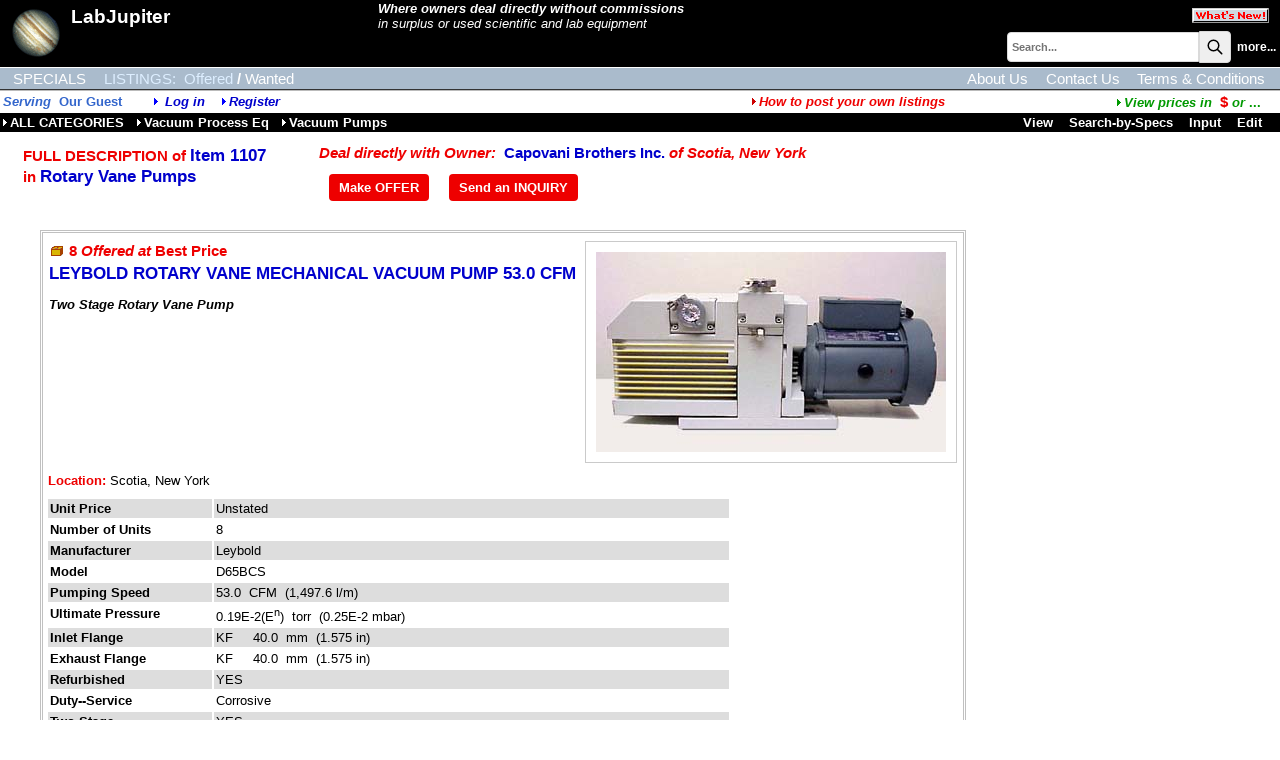

--- FILE ---
content_type: text/html;charset=UTF-8
request_url: https://www.labjupiter.com/iinfo.cfm?ItemNo=1107
body_size: 16239
content:
<!DOCTYPE HTML PUBLIC "-//W3C//DTD HTML 4.0 Transitional//EN">
<html><head><title>Leybold D65BCS Rotary Vane Pump</title>
<meta name="description" content="Two Stage Rotary Vane Pump&nbsp;&nbsp;">
<meta name="keywords" content="Rotary Vane Pumps Rotary Vane Pumps,mechanical vacuum pump,backing pump,roughing pump,two stage pump, Leybold D65BCS Used, Surplus, Refurbished Laboratory, Lab, Test & Measurement and Scientific Equipment For Sale, Auctioned and Wanted">
<link rel="canonical" href="iinfo.cfm?itemno=1107" />
<link rel="stylesheet" href="/scripts/colorbox.css" />
<!-- 84490:84533:84533 -->
<link rel="SHORTCUT ICON" type="image/x-icon" href="/favicon.ico">
<!-- cHdr -->
<base href="//www.LabJupiter.com/" />
<link rel="STYLESHEET" href="//www.LabJupiter.com/dp_style.css" type="text/css">
<script>
(function(i,s,o,g,r,a,m){i['GoogleAnalyticsObject']=r;i[r]=i[r]||function(){
(i[r].q=i[r].q||[]).push(arguments)},i[r].l=1*new Date();a=s.createElement(o),
m=s.getElementsByTagName(o)[0];a.async=1;a.src=g;m.parentNode.insertBefore(a,m)
})(window,document,'script','//www.google-analytics.com/analytics.js','ga');
ga('create', 'UA-23318607-3', 'labjupiter.com');
ga('send', 'pageview');
</script> 
<script src="/scripts/jquery-3.6.1.min.js"></script>
<script src="/scripts/jquery.input-hint.js"></script>
<script language="javascript" src="/scripts/jspagehead.js"></script>
<script language="JavaScript" type="text/javascript">
function popfeat(ItemNo) {
newurl = "whFeat.cfm?itemno="+ItemNo;
detWin = window.open(newurl, "featWin", "height=300,width=350,scrollbars=yes");
detWin.focus();
};
function validate() {
if (document.singlefrm.oqty.value != '') {
if (document.singlefrm.oqty.value > document.singlefrm.itemqty.value) {
alert('Please enter quantity less than available quantity.');
return false;
}
else {
return true;
}
}
else {
alert('Please enter quantity to add.');
return false;
}
}
function requestEvaluation() {
if (confirm('Are you sure you want to send this asset information to a reseller specialist for evaluation?')) {
window.location='iinfo.cfm?ItemNo=1107&requestEvaluation=1';
}
}
</script>
<!-- XnDeal=1: jscripts for Order Form -->
<script src="/scripts/jsValidation.js"></script>
<script language="javascript" src="/scripts/jsMsO.js"></script>
<script src="/scripts/jquery.colorbox.js"></script>
<style>
.frameItemNo {text-align:right;display:none;font-size:16pt;font-weight:bold;color:navy;}
.tblBorder {border:double 3px silver;padding:3px;display:inline-block;margin-bottom:15pt;}
@media print {
.frameItemNo {display:inline;}
.tblBorder {border:none;padding:3px;display:inline;margin-bottom:15pt;}
}
</style>
</head>
<body onLoad="setup(); ">
<table border="0" cellspacing="0" cellpadding="1" width="100%"><tr><td bgcolor="#000000"><table border="0" cellpadding="0" cellspacing="0" class="MenuBG" width="100%">
<tr>
<td rowspan=2><a href="//www.LabJupiter.com/" class="NameLogo"><img src="images/labJup50.gif" width="50" height="50" hspace="10" border="0" title="Scientific and Lab Equipment" align="left">LabJupiter</a></td>
<td class="linkwht"><i><strong>Where owners deal directly without commissions</strong><br>in surplus or used scientific and lab equipment</i></td>
<td align=right><a href="newAdds.cfm?side=2&subject=1"><img src="images/butWNew.gif" width="77" height="15" border="0" vspace="5" hspace="10" title="Click to see the latest new listings in our online catalog!"></a></td>
</tr>
<tr>
<td colspan="2" align=right>
<script language="JavaScript1.2">
var searchall = 1;
var AliasSKU = '';
var FFFieldPick = 0;
var FFMenuScope = 0;
</script>
<form name="srch" action="search_results.cfm?subject=1" method="POST" onSubmit="if (FFMenuScope) document.srch.SearchAll.value=searchall; return bsearch('', 0);">
<input type="hidden" name="SType" value="">
<input type="hidden" name="fftype" value="">
<input type="hidden" name="SearchAll" value="1">
<table border="0" cellspacing="0" cellpadding="0">
<tr>
<td class="txt8b"><span id="spanxyx" style="visibility:hidden; position: relative;"></span>
<input type="Text" name="key" size="25" maxlength="25" class="searchbox" placeholder="Search..."></td><td class="txt8b" valign="top"><button class="searchbutton">
<svg xmlns="http://www.w3.org/2000/svg" class="h-6 w-6" fill="none" viewBox="0 0 24 24" stroke="currentColor" stroke-width="2">
<path stroke-linecap="round" stroke-linejoin="round" d="M21 21l-6-6m2-5a7 7 0 11-14 0 7 7 0 0114 0z" />
</svg></button></td>
<td class="searchw" >&nbsp;&nbsp;<A HREF="advSearch.cfm" class="searchw">more...</a>&nbsp;</td>
</tr>
</table><div id="span0" style="visibility:hidden; position: absolute; left: -200; top: -100;"></div></form>
<img src="images/s.gif" width=1 height=1 vspace=1></td>
</tr>
</table></td></tr></table>
<div style="width:100%;overflow:auto;padding:3px 0 2px 0;border-top:solid 1px white;background-color:#ABC;">
<div style="display:inline-block;" class="menulinkwht">
<a href="features.cfm?subject=3" class="navlink wht">SPECIALS</a>
<!--<a href="m.cfm?menuid=m&side=0&subject=2" class="navlink yel">AUCTIONS</a>-->
<a href="m.cfm?menuid=m&subject=1" class="navlink yel">LISTINGS:</a>
<a href="Index.htm?side=0" class="navlink yel side">Offered</a>/<a href="Index.htm?side=1" class="navlink wht side">Wanted</a>	
</div>
<div style="float:right;padding-right:15px;">
<a href="AboutUs.cfm" class="navlink ">About Us</a>
<a href="ContactUs.cfm" class="navlink ">Contact Us</a>
<a href="terms.cfm" class="navlink ">Terms & Conditions</a>
</div>
</div>
<div style="width:100%;height:1px;border-bottom:solid 1px #BBB;background-color:#333;"></div>
<table width="100%"><tr><td span class="txth">
<i>Serving</i>&nbsp;
<b>Our Guest</b><i><img src="/dpimages/s.gif" width=1 height=1 hspace=15><img src="images/rtriblu.gif" width=8 height=8 border=0 title="Log in: DynaPass Accepted">
<a href="userlogin.cfm?nopagefrom=true">Log in</a>
&nbsp;&nbsp;&nbsp;<img src="images/rtriblu.gif" width=8 height=8 border=0><a href="register.cfm">Register</a></td><td align="right"><i><a href="javascript:popwin2('/websnips/HowToPost.cfm','How+to+Post+Listings',400,600,'&LNm=LabJupiter&days=60&notice=7&phone=713%2E972%2E2243&email=labjupiteradmin%40dynaprice%2Ecom&pri=10')" class="HLs"><img src="images/rtrired.gif" width=8 height=8 border=0>How to post your own listings</a>&nbsp;&nbsp;</i>
</td><td align="right"><a href="javascript:popwin2('/websnips/PickFX.cfm','Pick Currency',110,300,'fx=$')" style="font-family:arial,sans-serif;font-size:10pt;font-weight:bold;color:#009900"><img src="images/rtrigrn.gif" title="View prices in currency of your choice" width="8" height="8" border="0"><em>View&nbsp;prices&nbsp;in&nbsp;&nbsp;</em><span class="HL">$&nbsp;</span><em>or</em> ...</a>&nbsp;&nbsp;&nbsp;&nbsp;</td></tr></table>
<table border="0" cellspacing="0" cellpadding="2" width="100%"><tr class = "trMenuBGCol"><td width="60%" nowrap><a href="m.cfm?menuid=m" class="menubar"><img src="images/rtriwht.gif" width=8 height=8 border=0>ALL CATEGORIES</a>&nbsp; &nbsp;<a href="m.cfm?menuid=m_8" class="menubar"><img src="images/rtriwht.gif" width=8 height=8 border=0>Vacuum Process Eq</a>&nbsp; &nbsp;<a href="m.cfm?menuid=m_8_6" class="menubar"><img src="images/rtriwht.gif" width=8 height=8 border=0>Vacuum Pumps</a></td><td><img src="/dpimages/s.gif" width=1 height=1 hspace=5></td><TD nowrap align="right" width="40%" class="mbaryel"> &nbsp;&nbsp;
<A href="ilist.cfm?LCl=150&mode=3" class="menubar">View</A>&nbsp;&nbsp;&nbsp;
<A href="issel.cfm?LCl=150&mode=2" class="menubar">Search-by-Specs</A>&nbsp;&nbsp;&nbsp;
<A href="iinput.cfm?LCl=150&mode=0&subject=1" class="menubar">Input</A>&nbsp;&nbsp;&nbsp;
<A href="MyInfo.cfm?btn_listings=1&subject=1" class="menubar">
Edit
</A>&nbsp;&nbsp;&nbsp;
</TD></tr></table>
<TABLE border="0" style="margin:10px 0 20px 20px;">
<TR valign="top">
<TD class="HL" nowrap style="padding-right:50px;"><h1 class="HL">
FULL DESCRIPTION of
<span class="HL1">Item 1107</span>
</h1>
in <SPAN class="HL1">Rotary Vane Pumps</SPAN>
</TD>
<TD class="" >
<span class="HL"><em>Deal directly with Owner:&nbsp;&nbsp;</em></strong><a href="http://www.capovani.com/iinfo.cfm?itemno=1107" style="font-size:11pt;">Capovani Brothers Inc.</a><em> of Scotia, New York</em></span><div style="font-size:5pt">&nbsp;</div>
<DIV><button class="butH" onClick="window.location='DealCounter.cfm?ItemNo=1107&LCL=150';">Make OFFER</button><button class="butH" onClick="window.location='DealContact.cfm?ItemNo=1107&LCL=150';">Send an INQUIRY</button></DIV>
</TD> 
</TR>
</TABLE>
<BLOCKQUOTE>
<form action="" method="post" name="dataform">
<div class="tblBorder">
<div class="frameItemNo">Item ID: 1107</div>
<TABLE border="0" cellpadding="0">
<TR> 
<td colspan=2>
<table cellspacing=0>
<tr valign=top>
<td class="txt" style="max-width:50rem;">
<IMG height="5" src="/dpimages/s.gif" width="1"><BR>
<h2 class="HL z5NoMargin">
<SPAN class="HL">
<IMG src="images/side0.gif" width="16" height="10" border="0" alt="Offered">
<B>
8 
<I>Offered at</I> 
Best Price
</B>
</SPAN>
</h2>
<IMG height="1" src="/dpimages/s.gif" width="1" vspace="2"><BR>
<h1 class="HL z5NoMargin"><SPAN class="HL1">LEYBOLD ROTARY VANE MECHANICAL VACUUM PUMP 53.0 CFM</SPAN></h1>
<p><strong><strong><em>Two Stage Rotary Vane Pump</em></strong></strong></p><p>&nbsp;</p><p>&nbsp;</p>
</td>
<td width=5></td>
<td>
<IMG src="clientresources/107/108/50/150/1107-a-leybold_b65bcs_i1107.jpg" class="imgprev" alt="LEYBOLD ROTARY VANE MECHANICAL VACUUM PUMP 53.0 CFM" hspace="0" vspace="2">
</td>
</tr>
</table>
</td>
</TR>
<TR><TD colspan="2"><IMG height="1" src="/dpimages/s.gif" width="1" vspace="2"><br><span class="HLs">Location:</span>&nbsp;Scotia, New York<span class="note"></span></TD></TR>
<TR>
<TD colspan="2"><IMG height="5" src="/dpimages/s.gif" width="1"></TD>
</TR>
</table>
<!-- specs -->
<TABLE border="0" cellpadding="2">
<TR valign="top" class="alt">
<TD class="txtb">Unit Price</TD>
<TD class="txt">Unstated</TD>
</TR>
<TR valign="top" class="cell">
<TD class="txtb" style="min-width:12rem;">Number of Units</TD>
<TD class="txt" style="min-width:30rem;">8</TD>
</TR>
<tr valign="top" class="alt"><td class="txtb">Manufacturer&nbsp;</td><td class="txt">Leybold</td></tr>
<tr valign="top" class="cell"><td class="txtb">Model&nbsp;</td><td class="txt">D65BCS </td></tr>
<tr valign="top" class="alt"><td class="txtb">Pumping Speed&nbsp;</td><td class="txt">53.0&nbsp;&nbsp;CFM&nbsp;&nbsp;(1,497.6&nbsp;l/m)</td></tr>
<tr valign="top" class="cell"><td class="txtb">Ultimate Pressure&nbsp;</td><td class="txt">
0.19E-2(E<sup>n</sup>)&nbsp;&nbsp;torr&nbsp;&nbsp;(0.25E-2&nbsp;mbar)</td></tr>
<tr class="alt" valign="top"><td class="txtb">Inlet Flange&nbsp;</td><td class="txt">KF
&nbsp;&nbsp;&nbsp; 40.0&nbsp;&nbsp;mm&nbsp;&nbsp;(1.575&nbsp;in)
</td></tr><tr class="cell" valign="top"><td class="txtb">Exhaust Flange&nbsp;</td><td class="txt">KF
&nbsp;&nbsp;&nbsp; 40.0&nbsp;&nbsp;mm&nbsp;&nbsp;(1.575&nbsp;in)
</td></tr><tr valign="top" class="alt"><td class="txtb">Refurbished&nbsp;</td><td class="txt">YES</td></tr>
<tr valign="top" class="cell"><td class="txtb">Duty--Service&nbsp;</td><td class="txt">Corrosive</td></tr>
<tr valign="top" class="alt"><td class="txtb">Two-Stage&nbsp;</td><td class="txt">YES</td></tr>
<tr valign="top" class="cell"><td class="txtb">Gas Ballast&nbsp;</td><td class="txt">Yes</td></tr>
<tr valign="top" class="alt"><td class="txtb">Direct Drive&nbsp;</td><td class="txt">Yes</td></tr>
<tr valign="top" class="cell"><td class="txtb">Motor Horsepower&nbsp;</td><td class="txt">3 &nbsp;HP</td></tr>
<tr valign="top" class="alt"><td class="txtb">Rotational Speed&nbsp;</td><td class="txt">1,755&nbsp;RPM</td></tr>
<tr class="cell" valign="top"><td class="txtb">Oil Capacity&nbsp;</td><td class="txt"><span class="note"><b><i>Minimum:</i></b></span></span>&nbsp;2.00&nbsp;&nbsp;L&nbsp;&nbsp;(2.11&nbsp;qt,&nbsp;0.44&nbsp;Br gal)
&nbsp;&nbsp;&nbsp; <span class="note"><b><i>Maximum:</i></b></span>&nbsp;3.30&nbsp;&nbsp;L&nbsp;&nbsp;(3.49&nbsp;qt,&nbsp;0.73&nbsp;Br gal)
</td></tr><tr valign="top" class="alt"><td class="txtb">Accessories&nbsp;</td><td class="txt"><p>This pump available with optional filtration systems; Inquire about availability and pricing</p>
<p>&nbsp;</p></td></tr>
<tr valign="top" class="cell"><td class="txtb">Other Information&nbsp;</td><td class="txt"><p>200/230/460V</p></td></tr>
<tr class="alt" valign="top"><td class="txtb">Power Requirements&nbsp;</td><td class="txt">230/460&nbsp;V
&nbsp;&nbsp;&nbsp; 9.0&nbsp;A
&nbsp;&nbsp;&nbsp; 60&nbsp;Hz
&nbsp;&nbsp;&nbsp; 3 Phase
</td></tr>
<tr class="cell" valign="top"><td class="txtb">Exterior Dimensions&nbsp;</td><td><img src="/dpimages/s.gif" width=1 height=1></td></tr><tr valign=top class="alt"><td class="txt">&nbsp;&nbsp;Width&nbsp;</td><td>9.250&nbsp;&nbsp;in&nbsp;&nbsp;(23.5&nbsp;cm)</td></tr>
<tr valign=top class="cell"><td class="txt">&nbsp;&nbsp;Depth&nbsp;</td><td>29.000&nbsp;&nbsp;in&nbsp;&nbsp;(73.7&nbsp;cm)</td></tr>
<tr valign=top class="alt"><td class="txt">&nbsp;&nbsp;Height&nbsp;</td><td>11.500&nbsp;&nbsp;in&nbsp;&nbsp;(29.2&nbsp;cm)</td></tr>
<tr valign="top" class="cell"><td class="txtb">Weight&nbsp;</td><td class="txt">176&nbsp;&nbsp;lb&nbsp;&nbsp;(80&nbsp;kg)</td></tr>
<!-- tail catbuilder longform -->
</TABLE>
<!-- /specs -->
</div><br>
<div class="HL">OFFERED BY:</div> <span class="txt"><em>(click name below to visit its website directly)</em></span><br><a href="http://www.capovani.com/iinfo.cfm?itemno=1107&alert=other" class="HL1">Capovani Brothers Inc.</a><span class="txtb">
<br>Sales
<br>Scotia
, New York
<br>1.518.346.8347</span><div style="font-size:7px">&nbsp;</div>
<div style="max-width:70em">
<span class="txt"><span class="HL">Shipping & Handling:</span><BR><IMG height="1" src="/dpimages/s.gif" width="1" vspace="1"><BR><p>Unless otherwise stated, all items&nbsp;will be fully tested and sold with our standard ninety day warranty, which is described in our <a href="terms.cfm">terms and conditions.</a>&nbsp; <br />Our standard procedure is to service the equipment as orders are placed. Lead times can vary depending on the item.<br />Domestic and International shipments: Ex Works, Scotia, NY. All freight cost estimates are for dock to dock service only.<br />Any additional services, i.e. lift-gate, inside or residential delivery, must be requested at the time of sale and will be billed accordingly.<br />CBI is not responsible for any damage incurred during shipment. <strong>It is the buyer's responsibility</strong> to inspect packages for damage and to note any damage on bill of lading.<br />Please feel free to call us with any questions. (Phone: 518.346.8347, 844-833-8347, Fax: 518.381.9578).</p><div style="font-size:7px">&nbsp;</div>
<span class="txt"><span class="HL">Payment:</span><BR><IMG height="1" src="/dpimages/s.gif" width="1" vspace="1"><BR>Minimum order of $50 required.<br>
We offer terms of net 30 days to all companies that have established credit with Capovani Brothers Inc. and have paid within terms.<br>
All federal, state, local governments and their agencies, as well as institutions of higher learning automatically receive terms.<BR>
All other sales, including foreign sales, are prepayment only. <BR>
MasterCard, VISA, Discover and AMEX are accepted at sellers discretion.<br><br>
<a href="terms.cfm">Domestic Terms and Conditions</a><br><br>
<a href="terms.cfm">International Terms and Conditions</a><br><br>
<div style="font-size:7px">&nbsp;</div>
</div>
</FORM>
<BR>
<IMG src="/dpimages/s.gif" width="1" height="1" vspace="3">
<br>
<table><tr><TD class="" >
<span class="HL"><em>Deal directly with Owner:&nbsp;&nbsp;</em></strong><a href="http://www.capovani.com/iinfo.cfm?itemno=1107" style="font-size:11pt;">Capovani Brothers Inc.</a><em> of Scotia, New York</em></span><div style="font-size:5pt">&nbsp;</div>
<DIV><button class="butH" onClick="window.location='DealCounter.cfm?ItemNo=1107&LCL=150';">Make OFFER</button><button class="butH" onClick="window.location='DealContact.cfm?ItemNo=1107&LCL=150';">Send an INQUIRY</button></DIV>
</td></tr></table>
</BLOCKQUOTE>
<script language="JavaScript" type="text/javascript">
function setup() {
var setresult = true;
return setresult;
};
</script>
<script type="text/javascript">
$(document).ready(function(){
$('.addlImage').colorbox({rel: 'addlImage', opacity : 0.5, maxWidth: '85%', maxHeight: '85%'});
});
</script>
</body>
</html>


--- FILE ---
content_type: text/plain
request_url: https://www.google-analytics.com/j/collect?v=1&_v=j102&a=1776119519&t=pageview&_s=1&dl=https%3A%2F%2Fwww.labjupiter.com%2Fiinfo.cfm%3FItemNo%3D1107&ul=en-us%40posix&dt=Leybold%20D65BCS%20Rotary%20Vane%20Pump&sr=1280x720&vp=1280x720&_u=IEBAAAABAAAAACAAI~&jid=107183625&gjid=397414640&cid=1707758721.1768929462&tid=UA-23318607-3&_gid=1677673557.1768929462&_r=1&_slc=1&z=254090885
body_size: -451
content:
2,cG-5KW091T2D5